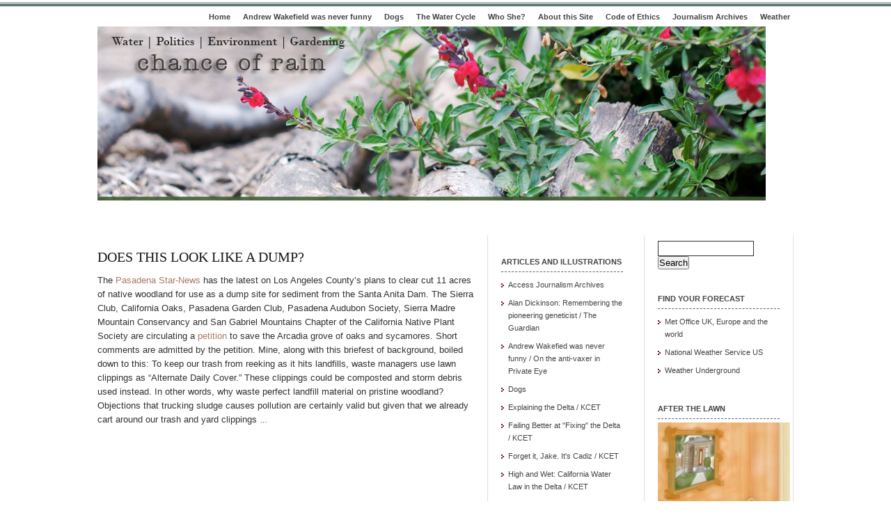

--- FILE ---
content_type: text/html; charset=UTF-8
request_url: https://chanceofrain.com/tag/storm-debris/
body_size: 10040
content:
<!DOCTYPE html PUBLIC "-//W3C//DTD XHTML 1.0 Transitional//EN" "http://www.w3.org/TR/xhtml1/DTD/xhtml1-transitional.dtd">
<html xmlns="http://www.w3.org/1999/xhtml">
<head profile="http://gmpg.org/xfn/11">
<meta http-equiv="Content-Type" content="text/html; charset=UTF-8" />
<meta name="distribution" content="global" />
<meta name="robots" content="follow, all" />
<meta name="language" content="en, sv" />

<title>  storm debris : Chance of Rain</title>
<meta name="generator" content="WordPress 6.8.3" />
<!-- leave this for stats please -->

<link rel="Shortcut Icon" href="https://chanceofrain.com/wp-content/themes/elements-of-seo/images/favicon.ico" type="image/x-icon" />
<link rel="alternate" type="application/rss+xml" title="RSS 2.0" href="https://chanceofrain.com/feed/" />
<link rel="alternate" type="text/xml" title="RSS .92" href="https://chanceofrain.com/feed/rss/" />
<link rel="alternate" type="application/atom+xml" title="Atom 0.3" href="https://chanceofrain.com/feed/atom/" />
<link rel="pingback" href="https://chanceofrain.com/xmlrpc.php" />
	<link rel='archives' title='November 2025' href='https://chanceofrain.com/2025/11/' />
	<link rel='archives' title='December 2024' href='https://chanceofrain.com/2024/12/' />
	<link rel='archives' title='February 2024' href='https://chanceofrain.com/2024/02/' />
	<link rel='archives' title='October 2023' href='https://chanceofrain.com/2023/10/' />
	<link rel='archives' title='February 2023' href='https://chanceofrain.com/2023/02/' />
	<link rel='archives' title='January 2023' href='https://chanceofrain.com/2023/01/' />
	<link rel='archives' title='December 2022' href='https://chanceofrain.com/2022/12/' />
	<link rel='archives' title='October 2022' href='https://chanceofrain.com/2022/10/' />
	<link rel='archives' title='December 2019' href='https://chanceofrain.com/2019/12/' />
	<link rel='archives' title='August 2019' href='https://chanceofrain.com/2019/08/' />
	<link rel='archives' title='May 2019' href='https://chanceofrain.com/2019/05/' />
	<link rel='archives' title='May 2018' href='https://chanceofrain.com/2018/05/' />
	<link rel='archives' title='March 2018' href='https://chanceofrain.com/2018/03/' />
	<link rel='archives' title='September 2017' href='https://chanceofrain.com/2017/09/' />
	<link rel='archives' title='July 2017' href='https://chanceofrain.com/2017/07/' />
	<link rel='archives' title='March 2017' href='https://chanceofrain.com/2017/03/' />
	<link rel='archives' title='January 2017' href='https://chanceofrain.com/2017/01/' />
	<link rel='archives' title='June 2016' href='https://chanceofrain.com/2016/06/' />
	<link rel='archives' title='May 2016' href='https://chanceofrain.com/2016/05/' />
	<link rel='archives' title='April 2016' href='https://chanceofrain.com/2016/04/' />
	<link rel='archives' title='March 2016' href='https://chanceofrain.com/2016/03/' />
	<link rel='archives' title='February 2016' href='https://chanceofrain.com/2016/02/' />
	<link rel='archives' title='January 2016' href='https://chanceofrain.com/2016/01/' />
	<link rel='archives' title='July 2015' href='https://chanceofrain.com/2015/07/' />
	<link rel='archives' title='June 2015' href='https://chanceofrain.com/2015/06/' />
	<link rel='archives' title='April 2015' href='https://chanceofrain.com/2015/04/' />
	<link rel='archives' title='March 2015' href='https://chanceofrain.com/2015/03/' />
	<link rel='archives' title='February 2015' href='https://chanceofrain.com/2015/02/' />
	<link rel='archives' title='October 2014' href='https://chanceofrain.com/2014/10/' />
	<link rel='archives' title='July 2014' href='https://chanceofrain.com/2014/07/' />
	<link rel='archives' title='May 2014' href='https://chanceofrain.com/2014/05/' />
	<link rel='archives' title='February 2014' href='https://chanceofrain.com/2014/02/' />
	<link rel='archives' title='January 2014' href='https://chanceofrain.com/2014/01/' />
	<link rel='archives' title='December 2013' href='https://chanceofrain.com/2013/12/' />
	<link rel='archives' title='November 2013' href='https://chanceofrain.com/2013/11/' />
	<link rel='archives' title='October 2013' href='https://chanceofrain.com/2013/10/' />
	<link rel='archives' title='September 2013' href='https://chanceofrain.com/2013/09/' />
	<link rel='archives' title='August 2013' href='https://chanceofrain.com/2013/08/' />
	<link rel='archives' title='July 2013' href='https://chanceofrain.com/2013/07/' />
	<link rel='archives' title='June 2013' href='https://chanceofrain.com/2013/06/' />
	<link rel='archives' title='May 2013' href='https://chanceofrain.com/2013/05/' />
	<link rel='archives' title='April 2013' href='https://chanceofrain.com/2013/04/' />
	<link rel='archives' title='March 2013' href='https://chanceofrain.com/2013/03/' />
	<link rel='archives' title='February 2013' href='https://chanceofrain.com/2013/02/' />
	<link rel='archives' title='January 2013' href='https://chanceofrain.com/2013/01/' />
	<link rel='archives' title='December 2012' href='https://chanceofrain.com/2012/12/' />
	<link rel='archives' title='November 2012' href='https://chanceofrain.com/2012/11/' />
	<link rel='archives' title='October 2012' href='https://chanceofrain.com/2012/10/' />
	<link rel='archives' title='September 2012' href='https://chanceofrain.com/2012/09/' />
	<link rel='archives' title='August 2012' href='https://chanceofrain.com/2012/08/' />
	<link rel='archives' title='July 2012' href='https://chanceofrain.com/2012/07/' />
	<link rel='archives' title='June 2012' href='https://chanceofrain.com/2012/06/' />
	<link rel='archives' title='May 2012' href='https://chanceofrain.com/2012/05/' />
	<link rel='archives' title='April 2012' href='https://chanceofrain.com/2012/04/' />
	<link rel='archives' title='March 2012' href='https://chanceofrain.com/2012/03/' />
	<link rel='archives' title='February 2012' href='https://chanceofrain.com/2012/02/' />
	<link rel='archives' title='January 2012' href='https://chanceofrain.com/2012/01/' />
	<link rel='archives' title='December 2011' href='https://chanceofrain.com/2011/12/' />
	<link rel='archives' title='November 2011' href='https://chanceofrain.com/2011/11/' />
	<link rel='archives' title='October 2011' href='https://chanceofrain.com/2011/10/' />
	<link rel='archives' title='September 2011' href='https://chanceofrain.com/2011/09/' />
	<link rel='archives' title='August 2011' href='https://chanceofrain.com/2011/08/' />
	<link rel='archives' title='July 2011' href='https://chanceofrain.com/2011/07/' />
	<link rel='archives' title='June 2011' href='https://chanceofrain.com/2011/06/' />
	<link rel='archives' title='May 2011' href='https://chanceofrain.com/2011/05/' />
	<link rel='archives' title='April 2011' href='https://chanceofrain.com/2011/04/' />
	<link rel='archives' title='March 2011' href='https://chanceofrain.com/2011/03/' />
	<link rel='archives' title='February 2011' href='https://chanceofrain.com/2011/02/' />
	<link rel='archives' title='January 2011' href='https://chanceofrain.com/2011/01/' />
	<link rel='archives' title='December 2010' href='https://chanceofrain.com/2010/12/' />
	<link rel='archives' title='November 2010' href='https://chanceofrain.com/2010/11/' />
	<link rel='archives' title='October 2010' href='https://chanceofrain.com/2010/10/' />
	<link rel='archives' title='September 2010' href='https://chanceofrain.com/2010/09/' />
	<link rel='archives' title='August 2010' href='https://chanceofrain.com/2010/08/' />
	<link rel='archives' title='July 2010' href='https://chanceofrain.com/2010/07/' />
	<link rel='archives' title='June 2010' href='https://chanceofrain.com/2010/06/' />
	<link rel='archives' title='May 2010' href='https://chanceofrain.com/2010/05/' />
	<link rel='archives' title='April 2010' href='https://chanceofrain.com/2010/04/' />
	<link rel='archives' title='March 2010' href='https://chanceofrain.com/2010/03/' />
	<link rel='archives' title='February 2010' href='https://chanceofrain.com/2010/02/' />
	<link rel='archives' title='January 2010' href='https://chanceofrain.com/2010/01/' />
	<link rel='archives' title='December 2009' href='https://chanceofrain.com/2009/12/' />
	<link rel='archives' title='November 2009' href='https://chanceofrain.com/2009/11/' />
	<link rel='archives' title='October 2009' href='https://chanceofrain.com/2009/10/' />
	<link rel='archives' title='September 2009' href='https://chanceofrain.com/2009/09/' />
	<link rel='archives' title='August 2009' href='https://chanceofrain.com/2009/08/' />
	<link rel='archives' title='July 2009' href='https://chanceofrain.com/2009/07/' />
	<link rel='archives' title='June 2009' href='https://chanceofrain.com/2009/06/' />
	<link rel='archives' title='May 2009' href='https://chanceofrain.com/2009/05/' />
<meta name='robots' content='max-image-preview:large' />
	<style>img:is([sizes="auto" i], [sizes^="auto," i]) { contain-intrinsic-size: 3000px 1500px }</style>
	<link rel="alternate" type="application/rss+xml" title="Chance of Rain &raquo; storm debris Tag Feed" href="https://chanceofrain.com/tag/storm-debris/feed/" />
<script type="text/javascript">
/* <![CDATA[ */
window._wpemojiSettings = {"baseUrl":"https:\/\/s.w.org\/images\/core\/emoji\/16.0.1\/72x72\/","ext":".png","svgUrl":"https:\/\/s.w.org\/images\/core\/emoji\/16.0.1\/svg\/","svgExt":".svg","source":{"concatemoji":"https:\/\/chanceofrain.com\/wp-includes\/js\/wp-emoji-release.min.js?ver=6.8.3"}};
/*! This file is auto-generated */
!function(s,n){var o,i,e;function c(e){try{var t={supportTests:e,timestamp:(new Date).valueOf()};sessionStorage.setItem(o,JSON.stringify(t))}catch(e){}}function p(e,t,n){e.clearRect(0,0,e.canvas.width,e.canvas.height),e.fillText(t,0,0);var t=new Uint32Array(e.getImageData(0,0,e.canvas.width,e.canvas.height).data),a=(e.clearRect(0,0,e.canvas.width,e.canvas.height),e.fillText(n,0,0),new Uint32Array(e.getImageData(0,0,e.canvas.width,e.canvas.height).data));return t.every(function(e,t){return e===a[t]})}function u(e,t){e.clearRect(0,0,e.canvas.width,e.canvas.height),e.fillText(t,0,0);for(var n=e.getImageData(16,16,1,1),a=0;a<n.data.length;a++)if(0!==n.data[a])return!1;return!0}function f(e,t,n,a){switch(t){case"flag":return n(e,"\ud83c\udff3\ufe0f\u200d\u26a7\ufe0f","\ud83c\udff3\ufe0f\u200b\u26a7\ufe0f")?!1:!n(e,"\ud83c\udde8\ud83c\uddf6","\ud83c\udde8\u200b\ud83c\uddf6")&&!n(e,"\ud83c\udff4\udb40\udc67\udb40\udc62\udb40\udc65\udb40\udc6e\udb40\udc67\udb40\udc7f","\ud83c\udff4\u200b\udb40\udc67\u200b\udb40\udc62\u200b\udb40\udc65\u200b\udb40\udc6e\u200b\udb40\udc67\u200b\udb40\udc7f");case"emoji":return!a(e,"\ud83e\udedf")}return!1}function g(e,t,n,a){var r="undefined"!=typeof WorkerGlobalScope&&self instanceof WorkerGlobalScope?new OffscreenCanvas(300,150):s.createElement("canvas"),o=r.getContext("2d",{willReadFrequently:!0}),i=(o.textBaseline="top",o.font="600 32px Arial",{});return e.forEach(function(e){i[e]=t(o,e,n,a)}),i}function t(e){var t=s.createElement("script");t.src=e,t.defer=!0,s.head.appendChild(t)}"undefined"!=typeof Promise&&(o="wpEmojiSettingsSupports",i=["flag","emoji"],n.supports={everything:!0,everythingExceptFlag:!0},e=new Promise(function(e){s.addEventListener("DOMContentLoaded",e,{once:!0})}),new Promise(function(t){var n=function(){try{var e=JSON.parse(sessionStorage.getItem(o));if("object"==typeof e&&"number"==typeof e.timestamp&&(new Date).valueOf()<e.timestamp+604800&&"object"==typeof e.supportTests)return e.supportTests}catch(e){}return null}();if(!n){if("undefined"!=typeof Worker&&"undefined"!=typeof OffscreenCanvas&&"undefined"!=typeof URL&&URL.createObjectURL&&"undefined"!=typeof Blob)try{var e="postMessage("+g.toString()+"("+[JSON.stringify(i),f.toString(),p.toString(),u.toString()].join(",")+"));",a=new Blob([e],{type:"text/javascript"}),r=new Worker(URL.createObjectURL(a),{name:"wpTestEmojiSupports"});return void(r.onmessage=function(e){c(n=e.data),r.terminate(),t(n)})}catch(e){}c(n=g(i,f,p,u))}t(n)}).then(function(e){for(var t in e)n.supports[t]=e[t],n.supports.everything=n.supports.everything&&n.supports[t],"flag"!==t&&(n.supports.everythingExceptFlag=n.supports.everythingExceptFlag&&n.supports[t]);n.supports.everythingExceptFlag=n.supports.everythingExceptFlag&&!n.supports.flag,n.DOMReady=!1,n.readyCallback=function(){n.DOMReady=!0}}).then(function(){return e}).then(function(){var e;n.supports.everything||(n.readyCallback(),(e=n.source||{}).concatemoji?t(e.concatemoji):e.wpemoji&&e.twemoji&&(t(e.twemoji),t(e.wpemoji)))}))}((window,document),window._wpemojiSettings);
/* ]]> */
</script>
<style id='wp-emoji-styles-inline-css' type='text/css'>

	img.wp-smiley, img.emoji {
		display: inline !important;
		border: none !important;
		box-shadow: none !important;
		height: 1em !important;
		width: 1em !important;
		margin: 0 0.07em !important;
		vertical-align: -0.1em !important;
		background: none !important;
		padding: 0 !important;
	}
</style>
<link rel='stylesheet' id='wp-block-library-css' href='https://chanceofrain.com/wp-includes/css/dist/block-library/style.min.css?ver=6.8.3' type='text/css' media='all' />
<style id='classic-theme-styles-inline-css' type='text/css'>
/*! This file is auto-generated */
.wp-block-button__link{color:#fff;background-color:#32373c;border-radius:9999px;box-shadow:none;text-decoration:none;padding:calc(.667em + 2px) calc(1.333em + 2px);font-size:1.125em}.wp-block-file__button{background:#32373c;color:#fff;text-decoration:none}
</style>
<style id='global-styles-inline-css' type='text/css'>
:root{--wp--preset--aspect-ratio--square: 1;--wp--preset--aspect-ratio--4-3: 4/3;--wp--preset--aspect-ratio--3-4: 3/4;--wp--preset--aspect-ratio--3-2: 3/2;--wp--preset--aspect-ratio--2-3: 2/3;--wp--preset--aspect-ratio--16-9: 16/9;--wp--preset--aspect-ratio--9-16: 9/16;--wp--preset--color--black: #000000;--wp--preset--color--cyan-bluish-gray: #abb8c3;--wp--preset--color--white: #ffffff;--wp--preset--color--pale-pink: #f78da7;--wp--preset--color--vivid-red: #cf2e2e;--wp--preset--color--luminous-vivid-orange: #ff6900;--wp--preset--color--luminous-vivid-amber: #fcb900;--wp--preset--color--light-green-cyan: #7bdcb5;--wp--preset--color--vivid-green-cyan: #00d084;--wp--preset--color--pale-cyan-blue: #8ed1fc;--wp--preset--color--vivid-cyan-blue: #0693e3;--wp--preset--color--vivid-purple: #9b51e0;--wp--preset--gradient--vivid-cyan-blue-to-vivid-purple: linear-gradient(135deg,rgba(6,147,227,1) 0%,rgb(155,81,224) 100%);--wp--preset--gradient--light-green-cyan-to-vivid-green-cyan: linear-gradient(135deg,rgb(122,220,180) 0%,rgb(0,208,130) 100%);--wp--preset--gradient--luminous-vivid-amber-to-luminous-vivid-orange: linear-gradient(135deg,rgba(252,185,0,1) 0%,rgba(255,105,0,1) 100%);--wp--preset--gradient--luminous-vivid-orange-to-vivid-red: linear-gradient(135deg,rgba(255,105,0,1) 0%,rgb(207,46,46) 100%);--wp--preset--gradient--very-light-gray-to-cyan-bluish-gray: linear-gradient(135deg,rgb(238,238,238) 0%,rgb(169,184,195) 100%);--wp--preset--gradient--cool-to-warm-spectrum: linear-gradient(135deg,rgb(74,234,220) 0%,rgb(151,120,209) 20%,rgb(207,42,186) 40%,rgb(238,44,130) 60%,rgb(251,105,98) 80%,rgb(254,248,76) 100%);--wp--preset--gradient--blush-light-purple: linear-gradient(135deg,rgb(255,206,236) 0%,rgb(152,150,240) 100%);--wp--preset--gradient--blush-bordeaux: linear-gradient(135deg,rgb(254,205,165) 0%,rgb(254,45,45) 50%,rgb(107,0,62) 100%);--wp--preset--gradient--luminous-dusk: linear-gradient(135deg,rgb(255,203,112) 0%,rgb(199,81,192) 50%,rgb(65,88,208) 100%);--wp--preset--gradient--pale-ocean: linear-gradient(135deg,rgb(255,245,203) 0%,rgb(182,227,212) 50%,rgb(51,167,181) 100%);--wp--preset--gradient--electric-grass: linear-gradient(135deg,rgb(202,248,128) 0%,rgb(113,206,126) 100%);--wp--preset--gradient--midnight: linear-gradient(135deg,rgb(2,3,129) 0%,rgb(40,116,252) 100%);--wp--preset--font-size--small: 13px;--wp--preset--font-size--medium: 20px;--wp--preset--font-size--large: 36px;--wp--preset--font-size--x-large: 42px;--wp--preset--spacing--20: 0.44rem;--wp--preset--spacing--30: 0.67rem;--wp--preset--spacing--40: 1rem;--wp--preset--spacing--50: 1.5rem;--wp--preset--spacing--60: 2.25rem;--wp--preset--spacing--70: 3.38rem;--wp--preset--spacing--80: 5.06rem;--wp--preset--shadow--natural: 6px 6px 9px rgba(0, 0, 0, 0.2);--wp--preset--shadow--deep: 12px 12px 50px rgba(0, 0, 0, 0.4);--wp--preset--shadow--sharp: 6px 6px 0px rgba(0, 0, 0, 0.2);--wp--preset--shadow--outlined: 6px 6px 0px -3px rgba(255, 255, 255, 1), 6px 6px rgba(0, 0, 0, 1);--wp--preset--shadow--crisp: 6px 6px 0px rgba(0, 0, 0, 1);}:where(.is-layout-flex){gap: 0.5em;}:where(.is-layout-grid){gap: 0.5em;}body .is-layout-flex{display: flex;}.is-layout-flex{flex-wrap: wrap;align-items: center;}.is-layout-flex > :is(*, div){margin: 0;}body .is-layout-grid{display: grid;}.is-layout-grid > :is(*, div){margin: 0;}:where(.wp-block-columns.is-layout-flex){gap: 2em;}:where(.wp-block-columns.is-layout-grid){gap: 2em;}:where(.wp-block-post-template.is-layout-flex){gap: 1.25em;}:where(.wp-block-post-template.is-layout-grid){gap: 1.25em;}.has-black-color{color: var(--wp--preset--color--black) !important;}.has-cyan-bluish-gray-color{color: var(--wp--preset--color--cyan-bluish-gray) !important;}.has-white-color{color: var(--wp--preset--color--white) !important;}.has-pale-pink-color{color: var(--wp--preset--color--pale-pink) !important;}.has-vivid-red-color{color: var(--wp--preset--color--vivid-red) !important;}.has-luminous-vivid-orange-color{color: var(--wp--preset--color--luminous-vivid-orange) !important;}.has-luminous-vivid-amber-color{color: var(--wp--preset--color--luminous-vivid-amber) !important;}.has-light-green-cyan-color{color: var(--wp--preset--color--light-green-cyan) !important;}.has-vivid-green-cyan-color{color: var(--wp--preset--color--vivid-green-cyan) !important;}.has-pale-cyan-blue-color{color: var(--wp--preset--color--pale-cyan-blue) !important;}.has-vivid-cyan-blue-color{color: var(--wp--preset--color--vivid-cyan-blue) !important;}.has-vivid-purple-color{color: var(--wp--preset--color--vivid-purple) !important;}.has-black-background-color{background-color: var(--wp--preset--color--black) !important;}.has-cyan-bluish-gray-background-color{background-color: var(--wp--preset--color--cyan-bluish-gray) !important;}.has-white-background-color{background-color: var(--wp--preset--color--white) !important;}.has-pale-pink-background-color{background-color: var(--wp--preset--color--pale-pink) !important;}.has-vivid-red-background-color{background-color: var(--wp--preset--color--vivid-red) !important;}.has-luminous-vivid-orange-background-color{background-color: var(--wp--preset--color--luminous-vivid-orange) !important;}.has-luminous-vivid-amber-background-color{background-color: var(--wp--preset--color--luminous-vivid-amber) !important;}.has-light-green-cyan-background-color{background-color: var(--wp--preset--color--light-green-cyan) !important;}.has-vivid-green-cyan-background-color{background-color: var(--wp--preset--color--vivid-green-cyan) !important;}.has-pale-cyan-blue-background-color{background-color: var(--wp--preset--color--pale-cyan-blue) !important;}.has-vivid-cyan-blue-background-color{background-color: var(--wp--preset--color--vivid-cyan-blue) !important;}.has-vivid-purple-background-color{background-color: var(--wp--preset--color--vivid-purple) !important;}.has-black-border-color{border-color: var(--wp--preset--color--black) !important;}.has-cyan-bluish-gray-border-color{border-color: var(--wp--preset--color--cyan-bluish-gray) !important;}.has-white-border-color{border-color: var(--wp--preset--color--white) !important;}.has-pale-pink-border-color{border-color: var(--wp--preset--color--pale-pink) !important;}.has-vivid-red-border-color{border-color: var(--wp--preset--color--vivid-red) !important;}.has-luminous-vivid-orange-border-color{border-color: var(--wp--preset--color--luminous-vivid-orange) !important;}.has-luminous-vivid-amber-border-color{border-color: var(--wp--preset--color--luminous-vivid-amber) !important;}.has-light-green-cyan-border-color{border-color: var(--wp--preset--color--light-green-cyan) !important;}.has-vivid-green-cyan-border-color{border-color: var(--wp--preset--color--vivid-green-cyan) !important;}.has-pale-cyan-blue-border-color{border-color: var(--wp--preset--color--pale-cyan-blue) !important;}.has-vivid-cyan-blue-border-color{border-color: var(--wp--preset--color--vivid-cyan-blue) !important;}.has-vivid-purple-border-color{border-color: var(--wp--preset--color--vivid-purple) !important;}.has-vivid-cyan-blue-to-vivid-purple-gradient-background{background: var(--wp--preset--gradient--vivid-cyan-blue-to-vivid-purple) !important;}.has-light-green-cyan-to-vivid-green-cyan-gradient-background{background: var(--wp--preset--gradient--light-green-cyan-to-vivid-green-cyan) !important;}.has-luminous-vivid-amber-to-luminous-vivid-orange-gradient-background{background: var(--wp--preset--gradient--luminous-vivid-amber-to-luminous-vivid-orange) !important;}.has-luminous-vivid-orange-to-vivid-red-gradient-background{background: var(--wp--preset--gradient--luminous-vivid-orange-to-vivid-red) !important;}.has-very-light-gray-to-cyan-bluish-gray-gradient-background{background: var(--wp--preset--gradient--very-light-gray-to-cyan-bluish-gray) !important;}.has-cool-to-warm-spectrum-gradient-background{background: var(--wp--preset--gradient--cool-to-warm-spectrum) !important;}.has-blush-light-purple-gradient-background{background: var(--wp--preset--gradient--blush-light-purple) !important;}.has-blush-bordeaux-gradient-background{background: var(--wp--preset--gradient--blush-bordeaux) !important;}.has-luminous-dusk-gradient-background{background: var(--wp--preset--gradient--luminous-dusk) !important;}.has-pale-ocean-gradient-background{background: var(--wp--preset--gradient--pale-ocean) !important;}.has-electric-grass-gradient-background{background: var(--wp--preset--gradient--electric-grass) !important;}.has-midnight-gradient-background{background: var(--wp--preset--gradient--midnight) !important;}.has-small-font-size{font-size: var(--wp--preset--font-size--small) !important;}.has-medium-font-size{font-size: var(--wp--preset--font-size--medium) !important;}.has-large-font-size{font-size: var(--wp--preset--font-size--large) !important;}.has-x-large-font-size{font-size: var(--wp--preset--font-size--x-large) !important;}
:where(.wp-block-post-template.is-layout-flex){gap: 1.25em;}:where(.wp-block-post-template.is-layout-grid){gap: 1.25em;}
:where(.wp-block-columns.is-layout-flex){gap: 2em;}:where(.wp-block-columns.is-layout-grid){gap: 2em;}
:root :where(.wp-block-pullquote){font-size: 1.5em;line-height: 1.6;}
</style>
<link rel="https://api.w.org/" href="https://chanceofrain.com/wp-json/" /><link rel="alternate" title="JSON" type="application/json" href="https://chanceofrain.com/wp-json/wp/v2/tags/559" /><link rel="EditURI" type="application/rsd+xml" title="RSD" href="https://chanceofrain.com/xmlrpc.php?rsd" />
<meta name="generator" content="WordPress 6.8.3" />
<link rel='stylesheet' type='text/css' href='https://chanceofrain.com/wp-content/plugins/subscription-options/suboptions.css' />
<style type="text/css">.recentcomments a{display:inline !important;padding:0 !important;margin:0 !important;}</style>
<!-- Jetpack Open Graph Tags -->
<meta property="og:type" content="website" />
<meta property="og:title" content="storm debris &#8211; Chance of Rain" />
<meta property="og:url" content="https://chanceofrain.com/tag/storm-debris/" />
<meta property="og:site_name" content="Chance of Rain" />
<meta property="og:image" content="https://chanceofrain.com/wp-content/uploads/2009/04/cropped-Emily-in-Sarahs-earrings.jpg" />
<meta property="og:image:width" content="512" />
<meta property="og:image:height" content="512" />
<meta property="og:image:alt" content="" />
<meta property="og:locale" content="en_US" />

<!-- End Jetpack Open Graph Tags -->
<link rel="icon" href="https://chanceofrain.com/wp-content/uploads/2009/04/cropped-Emily-in-Sarahs-earrings-32x32.jpg" sizes="32x32" />
<link rel="icon" href="https://chanceofrain.com/wp-content/uploads/2009/04/cropped-Emily-in-Sarahs-earrings-192x192.jpg" sizes="192x192" />
<link rel="apple-touch-icon" href="https://chanceofrain.com/wp-content/uploads/2009/04/cropped-Emily-in-Sarahs-earrings-180x180.jpg" />
<meta name="msapplication-TileImage" content="https://chanceofrain.com/wp-content/uploads/2009/04/cropped-Emily-in-Sarahs-earrings-270x270.jpg" />
<style type="text/css" media="screen">
<!-- @import url( https://chanceofrain.com/wp-content/themes/elements-of-seo/style.css ); -->
</style>
</head>

<body data-rsssl=1>

<div id="wrap">


	<div id="nav">
		<ul>
			<li><a href="https://chanceofrain.com">Home</a></li>
			<li class="page_item page-item-23396"><a href="https://chanceofrain.com/andrew-wakefield-was-never-funny/">Andrew Wakefield was never funny</a></li>
<li class="page_item page-item-23027"><a href="https://chanceofrain.com/dogs/">Dogs</a></li>
<li class="page_item page-item-13888"><a href="https://chanceofrain.com/the-water-cycle/">The Water Cycle</a></li>
<li class="page_item page-item-2"><a href="https://chanceofrain.com/about/">Who She?</a></li>
<li class="page_item page-item-58"><a href="https://chanceofrain.com/58-2/">About this Site</a></li>
<li class="page_item page-item-5775"><a href="https://chanceofrain.com/code-of-ethics/">Code of Ethics</a></li>
<li class="page_item page-item-1519 page_item_has_children"><a href="https://chanceofrain.com/journalism-archives/">Journalism Archives</a></li>
<li class="page_item page-item-6844"><a href="https://chanceofrain.com/national-weather-service/">Weather</a></li>
		</ul>
	</div>

	<div id="masthead">
		<h1><a href="https://chanceofrain.com">
	</div>

<div id="banner1" onclick="location.href='https://chanceofrain.com';" style="cursor: pointer;">
	</div>

<div id="content">

<div id="contentleft">
		<h1 class="single"><a href="https://chanceofrain.com/2011/01/does-this-look-like-a-dump/" rel="bookmark">Does this look like a dump?</a></h1>
	<p><span style="font-size: small;"><a href="https://chanceofrain.com/wp-content/uploads/2011/01/164.jpg"></a>The </span><a href="http://www.pasadenastarnews.com/news/ci_17001946" target="_blank"><span style="font-size: small;">Pasadena Star-News</span></a><span style="font-size: small;"> has the latest on Los Angeles County&#8217;s plans to clear cut 11 acres of native woodland for use as a dump site for sediment from the Santa Anita Dam. The Sierra Club, California Oaks, Pasadena Garden Club, Pasadena Audubon Society, Sierra Madre Mountain Conservancy and San Gabriel Mountains Chapter of the California Native Plant Society are circulating a </span><a href="http://www.gopetition.com/petitions/save-the-arcadia-woodlands.html" target="_blank"><span style="font-size: small;">petition</span></a><span style="font-size: small;"> to save the Arcadia grove of oaks and sycamores. Short comments are admitted by the petition. Mine, along with this briefest of background, boiled down to this: To keep our trash from reeking as it hits landfills, waste managers use lawn clippings as &#8220;Alternate Daily Cover.&#8221; These clippings could be composted and storm debris used instead. In other words, why waste perfect landfill material on pristine woodland? Objections that trucking sludge causes pollution are certainly valid but given that we already cart around our trash and yard clippings </span>&hellip;</p><div style="clear:both;"></div>
 			
	<!--
	<rdf:RDF xmlns:rdf="http://www.w3.org/1999/02/22-rdf-syntax-ns#"
			xmlns:dc="http://purl.org/dc/elements/1.1/"
			xmlns:trackback="http://madskills.com/public/xml/rss/module/trackback/">
		<rdf:Description rdf:about="https://chanceofrain.com/2011/01/does-this-look-like-a-dump/"
    dc:identifier="https://chanceofrain.com/2011/01/does-this-look-like-a-dump/"
    dc:title="Does this look like a dump?"
    trackback:ping="https://chanceofrain.com/2011/01/does-this-look-like-a-dump/trackback/" />
</rdf:RDF>	-->
	
		
	</div>
	
<!-- begin l_sidebar -->

	<div id="l_sidebar">

	<ul class="l_sidebarwidgeted">
	<li id="linkcat-4" class="widget widget_links"><h2 class="widgettitle">Articles and Illustrations</h2>

	<ul class='xoxo blogroll'>
<li><a href="https://chanceofrain.com/code-of-ethics/journalism-archives/">Access Journalism Archives</a></li>
<li><a href="https://www.theguardian.com/science/2017/nov/23/alan-dickinson-obituary" title="Obituary for scrapie strain-typing pioneer and founder of the Neuropathogenesis Unit in Edinburgh">Alan Dickinson: Remembering the pioneering geneticist / The Guardian</a></li>
<li><a href="https://chanceofrain.com/andrew-wakefield-was-never-funny/" rel="me" title="Spotting Andrew Wakefield&#8217;s fraud right away wasn&#8217;t enough">Andrew Wakefied was never funny / On the anti-vaxer in Private Eye</a></li>
<li><a href="https://chanceofrain.com/dogs/" rel="me" title="Friends remembered in paint" target="_blank">Dogs</a></li>
<li><a href="https://www.kcet.org/redefine/a-brief-history-of-californias-bay-delta" title="The most important place in California that most residents rely on for their water but don&#8217;t know exists">Explaining the Delta / KCET</a></li>
<li><a href="https://www.kcet.org/redefine/are-we-there-yet-the-many-attempts-and-failures-to-fix-the-bay-delta" title="Centuries of development has left California&#8217;s largest estuary polluted and stricken. Can it, should it be fixed?">Failing Better at &quot;Fixing&quot; the Delta / KCET</a></li>
<li><a href="https://www.kcet.org/redefine/forget-it-jake-its-cadiz1" title="KCET commentary on a notorious scheme to sell desert groundwater to So Cal cities">Forget it, Jake. It&#039;s Cadiz / KCET</a></li>
<li><a href="https://www.kcet.org/redefine/whose-water-is-it-anyway-california-water-rights-explained" title="California water law explained in the history of the Sacramento-San Joaquin Bay Delta">High and Wet: California Water Law in the Delta / KCET</a></li>
<li><a href="https://www.thesourcemagazine.org/us-households-pressure-rising-water-bills/">Killing the Host / Water Agencies Destroying the Cities they Serve One Tax Sale at a Time / The Source</a></li>
<li><a href="http://beta.latimes.com/opinion/op-ed/la-oe-green-delta-tunnels-20171010-story.html" title="The tunnels may not be the best plan possible but they&#8217;re the only plan So Cal&#8217;s got to safeguard a third of its water supply">Op-Ed: Delta tunnels / LA Times</a></li>

	</ul>
</li>

<li id="linkcat-831" class="widget widget_links"><h2 class="widgettitle">Climate and water</h2>

	<ul class='xoxo blogroll'>
<li><a href="http://www.bayjournal.com" title="Non-profit magazine dedicated to issues around the largest estuary on the East Coast of the US">Chesapeake Bay Journal</a></li>
<li><a href="http://www.climatecentral.org" title="Premier American science-led news project covering climate change ">Climate Central</a></li>
<li><a href="https://drilled.media" title="Multimedia reporting project focused on climate accountability">Drilled</a></li>
<li><a href="http://aquadoc.typepad.com/waterwired/" title="Website of Oregon State University&#8217;s Michael E. Campana">Hydrologist and Philanthropist Michael Campana / WaterWired</a></li>
<li><a href="https://insideclimatenews.org" title="Non-profit climate news service ">Inside Climate News</a></li>
<li><a href="http://www.inkstain.net/fleck/" title="Colorado River explained by author of &#8220;The Tree Rings&#8217; Tale&#8221;">Jfleck@Inkstain</a></li>
<li><a href="https://mavensnotebook.com" title="Aquafornia founder Chris Austin on water policy and education" target="_blank">Maven&#039;s Notebook</a></li>
<li><a href="http://onthepublicrecord.org" title="Cult blog by a civil servant who can write">On the Public Record</a></li>
<li><a href="https://scripps.ucsd.edu" title="Specialists in ocean-atmosphere dynamics">Scripps Institution of Oceanography</a></li>
<li><a href="http://www.southwestclimatechange.org" title="University of Arizona network for climate science">Southwest Climate Change Network</a></li>
<li><a href="https://www.humanegardener.com" title="Blog by gardener and naturalist Nancy Lawson ">The Humane Gardener / Nancy Lawson</a></li>
<li><a href="http://pacinst.org/" title="Non-partisan environmental research group with strong expertise in Western water">The Pacific Institute</a></li>
<li><a href="http://www.usgs.gov" title="Independent science on land use, ecosystems, natural hazards and the environment">US Geological Survey</a></li>
<li><a href="https://chanceofrain.com/?page_id=1270" title="Water-themed blogs">Water Websites A to W: AWRA to &quot;Wisdom in water, please…&quot;</a></li>
<li><a href="https://weatherwest.com" title="California weather and climate from earth systems scientist Daniel Swain">Weather West</a></li>
<li><a href="https://www.xerces.org" title="Bee kind">Xerces Society for Invertibrate Conservation</a></li>

	</ul>
</li>

<li id="text-430229578" class="widget widget_text"><h2 class="widgettitle">North American Native Plant Societies</h2>
			<div class="textwidget"><center><a href="http://www.nanps.org/index.php/resources/native-plant-societies"><img src="https://chanceofrain.com/wp-content/uploads/2016/02/Arroyo-lupine2-e1456774342485.jpg" /></a></center><br /></div>
		</li>
<li id="linkcat-787" class="widget widget_links"><h2 class="widgettitle">Landscape reform</h2>

	<ul class='xoxo blogroll'>
<li><a href="http://www.lawnreform.org">Lawn Reform Coalition</a></li>
<li><a href="http://www.usna.usda.gov" title="Plant place">US National Arboretum</a></li>
<li><a href="https://ahsgardening.org/gardening-resources/societies-clubs-organizations/native-plant-societies/" title="American Horticultural Society list of nationwide native plant societies">US Native Plant Societies</a></li>

	</ul>
</li>

<li id="linkcat-541" class="widget widget_links"><h2 class="widgettitle">Photography</h2>

	<ul class='xoxo blogroll'>
<li><a href="http://www.flickr.com/photos/51923368@N05/sets/" title="photo sets">Chance of Rain on Flickr</a></li>
<li><a href="http://earthobservatory.nasa.gov">NASA Earth Observatory</a></li>
<li><a href="http://www.nationalgeographic.com">National Geographic</a></li>

	</ul>
</li>

<li id="meta-4" class="widget widget_meta"><h2 class="widgettitle">Meta</h2>

		<ul>
						<li><a href="https://chanceofrain.com/wp-login.php">Log in</a></li>
			<li><a href="https://chanceofrain.com/feed/">Entries feed</a></li>
			<li><a href="https://chanceofrain.com/comments/feed/">Comments feed</a></li>

			<li><a href="https://wordpress.org/">WordPress.org</a></li>
		</ul>

		</li>
		</ul>
	
</div>

<!-- end l_sidebar -->
<!-- begin r_sidebar -->

	<div id="r_sidebar">

	<ul class="l_sidebarwidgeted">
	<li id="search-2" class="widget widget_search"><form role="search" method="get" id="searchform" class="searchform" action="https://chanceofrain.com/">
				<div>
					<label class="screen-reader-text" for="s">Search for:</label>
					<input type="text" value="" name="s" id="s" />
					<input type="submit" id="searchsubmit" value="Search" />
				</div>
			</form></li>
<li id="linkcat-833" class="widget widget_links"><h2 class="widgettitle">Find Your Forecast</h2>

	<ul class='xoxo blogroll'>
<li><a href="http://www.metoffice.gov.uk" title="Weather and climate information for the UK and Europe">Met Office UK, Europe and the world</a></li>
<li><a href="https://www.weather.gov" title="Weather Reports">National Weather Service US</a></li>
<li><a href="https://www.wunderground.com" title="Enter your zip code for formatted weather forecasting">Weather Underground</a></li>

	</ul>
</li>

<li id="text-430229576" class="widget widget_text"><h2 class="widgettitle">After the lawn</h2>
			<div class="textwidget"><center><a href="https://chanceofrain.com/2015/07/after-the-lawn/"><img src="https://chanceofrain.com/wp-content/uploads/2016/02/KCET-After-the-Lawn-illo-by-EGreen-e1456688133487.jpg" /></a></center><br /></div>
		</li>
<li id="recent-comments-3" class="widget widget_recent_comments"><h2 class="widgettitle">As you were saying: Comments</h2>
<ul id="recentcomments"><li class="recentcomments"><span class="comment-author-link">Jay Lund</span> on <a href="https://chanceofrain.com/2024/12/aguadoc/comment-page-1/#comment-366281">Aguadoc</a></li><li class="recentcomments"><span class="comment-author-link"><a href="https://mghydro.com" class="url" rel="ugc external nofollow">Matt Heberger</a></span> on <a href="https://chanceofrain.com/2024/12/aguadoc/comment-page-1/#comment-366262">Aguadoc</a></li><li class="recentcomments"><span class="comment-author-link">Marcia</span> on <a href="https://chanceofrain.com/2023/01/bannon/comment-page-1/#comment-338747">Bannon</a></li><li class="recentcomments"><span class="comment-author-link"><a href="http://Whiteonricecouple.com" class="url" rel="ugc external nofollow">Diane and Todd</a></span> on <a href="https://chanceofrain.com/2024/02/my-friend-wally/comment-page-1/#comment-313091">My friend Wally</a></li><li class="recentcomments"><span class="comment-author-link">EmilyGreen</span> on <a href="https://chanceofrain.com/2024/02/my-friend-wally/comment-page-1/#comment-312986">My friend Wally</a></li></ul></li>

		<li id="recent-posts-3" class="widget widget_recent_entries">
		<h2 class="widgettitle">As I was saying: Recent posts</h2>

		<ul>
											<li>
					<a href="https://chanceofrain.com/2025/11/highwood-drive-year-four/">Highwood Drive, Year Four</a>
									</li>
											<li>
					<a href="https://chanceofrain.com/2024/12/highwood-year-thee/">Highwood Year Three</a>
									</li>
											<li>
					<a href="https://chanceofrain.com/2024/12/aguadoc/">Aguadoc</a>
									</li>
											<li>
					<a href="https://chanceofrain.com/2024/02/my-friend-wally/">My friend Wally</a>
									</li>
											<li>
					<a href="https://chanceofrain.com/2023/10/to-maryland-with-love/">To Maryland, with love</a>
									</li>
					</ul>

		</li>
<li id="text-430229577" class="widget widget_text"><h2 class="widgettitle">Garden blogs</h2>
			<div class="textwidget"><center><a href="https://chanceofrain.com/journalism-archives/flora-and-fauna/dry-garden-blogs/"><img src="https://chanceofrain.com/wp-content/uploads/2016/02/KCET-urban-watershed4-e1456761151511.jpg" /></a></center><br /></div>
		</li>
<li id="text-430229571" class="widget widget_text"><h2 class="widgettitle">Contact</h2>
			<div class="textwidget">Emily Green by e-mail at emily.green [at] mac.com</div>
		</li>
<li id="categories-430228041" class="widget widget_categories"><h2 class="widgettitle">Categories</h2>
<form action="https://chanceofrain.com" method="get"><label class="screen-reader-text" for="cat">Categories</label><select  name='cat' id='cat' class='postform'>
	<option value='-1'>Select Category</option>
	<option class="level-0" value="73">Agriculture</option>
	<option class="level-0" value="86">Bay-Delta</option>
	<option class="level-0" value="238">Botany</option>
	<option class="level-0" value="120">Cadiz</option>
	<option class="level-0" value="154">California state water plan</option>
	<option class="level-0" value="343">Central Valley</option>
	<option class="level-0" value="45">classes</option>
	<option class="level-0" value="26">Climate</option>
	<option class="level-0" value="12">climate change</option>
	<option class="level-0" value="24">Colorado River</option>
	<option class="level-0" value="190">Conservation</option>
	<option class="level-0" value="96">Courts</option>
	<option class="level-0" value="46">Desalination</option>
	<option class="level-0" value="741">Desert Tortoise</option>
	<option class="level-0" value="8">drought</option>
	<option class="level-0" value="273">Education</option>
	<option class="level-0" value="270">Endangered  Species Act</option>
	<option class="level-0" value="109">Energy</option>
	<option class="level-0" value="681">Ethics</option>
	<option class="level-0" value="53">events</option>
	<option class="level-0" value="266">Exhibitions</option>
	<option class="level-0" value="97">Fisheries</option>
	<option class="level-0" value="278">Floods</option>
	<option class="level-0" value="337">Flower report</option>
	<option class="level-0" value="720">Gardening</option>
	<option class="level-0" value="260">Good gardeners</option>
	<option class="level-0" value="55">ground water</option>
	<option class="level-0" value="103">groundwater</option>
	<option class="level-0" value="141">Growth</option>
	<option class="level-0" value="199">Image of the Day</option>
	<option class="level-0" value="410">irritable noun syndrome</option>
	<option class="level-0" value="69">LADWP</option>
	<option class="level-0" value="37">landscape ordinances</option>
	<option class="level-0" value="23">Landscape reform</option>
	<option class="level-0" value="58">Las Vegas</option>
	<option class="level-0" value="150">Legislation</option>
	<option class="level-0" value="107">Lobbyists</option>
	<option class="level-0" value="22">Los Angeles</option>
	<option class="level-0" value="157">Miscellaneous</option>
	<option class="level-0" value="258">National Park Service</option>
	<option class="level-0" value="72">National Weather Service</option>
	<option class="level-0" value="34">Native Gardening</option>
	<option class="level-0" value="376">Natural disasters</option>
	<option class="level-0" value="734">Navajo water rights</option>
	<option class="level-0" value="48">Nevada</option>
	<option class="level-0" value="82">NOAA</option>
	<option class="level-0" value="67">Owens Valley</option>
	<option class="level-0" value="196">Pacific Ocean</option>
	<option class="level-0" value="209">Politics</option>
	<option class="level-0" value="148">pollution</option>
	<option class="level-0" value="552">Power</option>
	<option class="level-0" value="133">public land</option>
	<option class="level-0" value="27">Rainfall</option>
	<option class="level-0" value="245">Rambling LA</option>
	<option class="level-0" value="835">Rat control</option>
	<option class="level-0" value="166">Rivers and streams</option>
	<option class="level-0" value="695">Sacramento-San Joaquin Bay Delta</option>
	<option class="level-0" value="297">Sacramento-San Joaquin River Delta</option>
	<option class="level-0" value="182">Salton Sea</option>
	<option class="level-0" value="322">Sanitation</option>
	<option class="level-0" value="122">Santa Clara River</option>
	<option class="level-0" value="172">Sewage</option>
	<option class="level-0" value="203">storm water</option>
	<option class="level-0" value="136">The Dry Garden</option>
	<option class="level-0" value="139">The week that was</option>
	<option class="level-0" value="1">Uncategorized</option>
	<option class="level-0" value="210">Urban farming</option>
	<option class="level-0" value="31">US Bureau of Reclamation</option>
	<option class="level-0" value="116">US Department of Interior</option>
	<option class="level-0" value="189">US Fish and Wildlife Service</option>
	<option class="level-0" value="7">Water</option>
	<option class="level-0" value="207">Water policy</option>
	<option class="level-0" value="146">Water Quality</option>
	<option class="level-0" value="206">water speculators</option>
	<option class="level-0" value="41">watering ordinances</option>
	<option class="level-0" value="336">Weather</option>
	<option class="level-0" value="179">Western Datebook</option>
</select>
</form><script type="text/javascript">
/* <![CDATA[ */

(function() {
	var dropdown = document.getElementById( "cat" );
	function onCatChange() {
		if ( dropdown.options[ dropdown.selectedIndex ].value > 0 ) {
			dropdown.parentNode.submit();
		}
	}
	dropdown.onchange = onCatChange;
})();

/* ]]> */
</script>
</li>
		</ul>
			
</div>

<!-- end r_sidebar -->
</div>

<!-- The main column ends  -->

</div>
<!-- end wrap -->



<!-- begin footer -->

<div style="clear:both;"></div>
<div style="clear:both;"></div>


<div id="footer">
	<p><a href="http://www.elementsofseo.com">Elements of SEO</a> is Powered by WordPress | <a href="http://www.drewstauffer.com">Website Design</a> - Drew Stauffer | <a href="http://www.alibiproductions.com/html/website-development.html">Accessible Website Development</a> - Alibi Productions</p>

</div>


<script type="speculationrules">
{"prefetch":[{"source":"document","where":{"and":[{"href_matches":"\/*"},{"not":{"href_matches":["\/wp-*.php","\/wp-admin\/*","\/wp-content\/uploads\/*","\/wp-content\/*","\/wp-content\/plugins\/*","\/wp-content\/themes\/elements-of-seo\/*","\/*\\?(.+)"]}},{"not":{"selector_matches":"a[rel~=\"nofollow\"]"}},{"not":{"selector_matches":".no-prefetch, .no-prefetch a"}}]},"eagerness":"conservative"}]}
</script>

</body>
</html>
<!--
Performance optimized by W3 Total Cache. Learn more: https://www.boldgrid.com/w3-total-cache/


Served from: chanceofrain.com @ 2026-01-21 09:41:47 by W3 Total Cache
-->